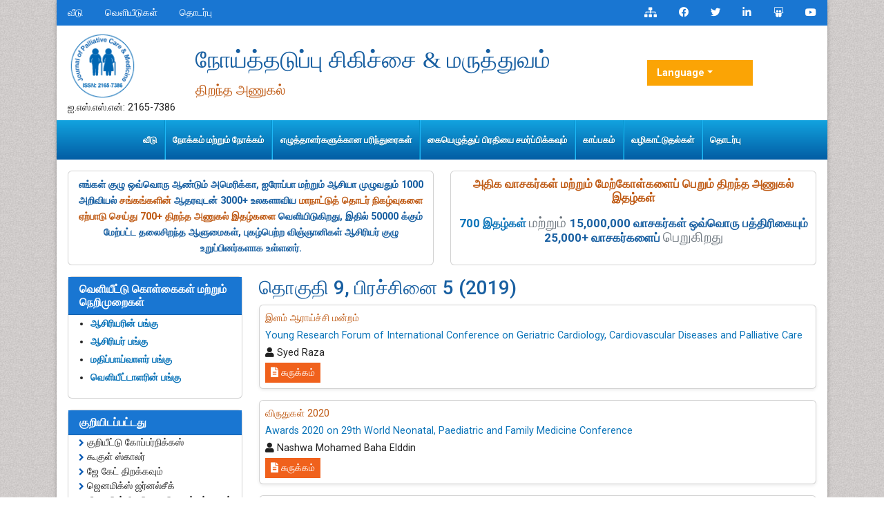

--- FILE ---
content_type: text/html; charset=UTF-8
request_url: https://tamil.omicsonline.org/archive/jpcm-volume-9-issue-5-year-2019.html
body_size: 8252
content:
<!DOCTYPE html>
<html lang="ta">
<head>
<title>நோய்த்தடுப்பு சிகிச்சை &amp; மருத்துவம் | 9 | 2019</title>
<meta name="keywords" content="நோய்த்தடுப்பு சிகிச்சை &amp; மருத்துவம் journal articles, 9 | 2019"/>
<meta name="description" content="நோய்த்தடுப்பு சிகிச்சை &amp; மருத்துவம், 9 | 2019."/>
<link rel="shortcut icon" href="https://tamil.omicsonline.org/assets/images/favicon.ico"/>
<meta http-equiv="Content-Language" content="ta">
<link rel="canonical" href="https://tamil.omicsonline.org/archive/jpcm-volume-9-issue-5-year-2019.html">
<meta name="google-site-verification" content="qN-HrL2WXoaG2H19_JlH51p2Wb35uW3rvhvy4fVnXnE" />
<link rel="alternate" href="https://tamil.omicsonline.org/archive/jpcm-volume-9-issue-5-year-2019.html" hreflang="ta-in"/>

<link href="https://cdn.jsdelivr.net/npm/bootstrap@5.2.3/dist/css/bootstrap.min.css" rel="stylesheet">
<link href="https://fonts.googleapis.com/css?family=Lato:100,100i,300,300i,400,400i,700,700i,900,900i|Noto+Sans:400,400i,700,700i|Open+Sans:300,300i,400,400i,600,600i,700,700i,800,800i|Roboto:100,100i,300,300i,400,400i,500,500i,700,700i,900,900i" rel="stylesheet">
<link href="https://fonts.googleapis.com/css?family=Ubuntu:300,300i,400,400i,500,500i,700,700i" rel="stylesheet">
<link rel="stylesheet" href="https://pro.fontawesome.com/releases/v5.10.0/css/all.css" crossorigin="anonymous" />
<link rel="stylesheet" href="https://cdnjs.cloudflare.com/ajax/libs/font-awesome/4.7.0/css/font-awesome.min.css">
<script src="https://code.jquery.com/jquery-3.6.0.min.js" type="6a5f4f759766095db45f043f-text/javascript"></script>
<script src="https://cdn.jsdelivr.net/npm/bootstrap@5.2.3/dist/js/bootstrap.bundle.min.js" type="6a5f4f759766095db45f043f-text/javascript"></script>
<link rel="stylesheet" href="/assets/css/styles.css">
<script type="6a5f4f759766095db45f043f-text/javascript">
    $(document).ready(function() {
        // Explicitly initialize Bootstrap dropdowns
        var dropdownElementList = [].slice.call(document.querySelectorAll('.dropdown-toggle'));
        var dropdownList = dropdownElementList.map(function(dropdownToggle) {
            return new bootstrap.Dropdown(dropdownToggle);
        });
    });
</script>
<!-- Global site tag (gtag.js) - Google Analytics -->
<script async src="https://www.googletagmanager.com/gtag/js?id=G-XE1DHPF3VQ" type="6a5f4f759766095db45f043f-text/javascript"></script>
<script type="6a5f4f759766095db45f043f-text/javascript">
  window.dataLayer = window.dataLayer || [];
  function gtag(){dataLayer.push(arguments);}
  gtag('js', new Date());

  gtag('config', 'G-P5CKZ5ZF4H');
</script></head>
<body>
    <div class="container  j_home_page">
        <div class="bg-white shadow-3dp">
            <!-- header  section -->
            <section class="bg-blue-700">
    <div class="row">
        <div class="col-12 col-sm-6">
            <nav class="nav divided-list justify-content-center justify-content-sm-start">
                <a href="https://tamil.omicsonline.org/" title="இங்கே கிளிக் செய்யவு" class="nav-link white">வீடு</a>
                <a href="https://tamil.omicsonline.org/scientific-journals.html" title="இங்கே கிளிக் செய்யவு" class="nav-link white">வெளியீடுகள்</a>
                <a href="https://tamil.omicsonline.org/contact.html" title="இங்கே கிளிக் செய்யவு" class="nav-link white">தொடர்பு</a>
            </nav>
        </div>
        <div class="col-12 col-sm-6">
            <nav class="nav justify-content-center justify-content-sm-end">
                <a href="https://tamil.omicsonline.org/sitemap.xml" title="Click here" class="nav-link icon white bg-transparent"><i class="fas fa-sitemap"></i></a>
                <a rel="nofollow" href="https://www.facebook.com/omicsinternational" target="_blank" title="Omics Facebook" class="nav-link icon white bg-transparent"><i class="fab fa-facebook-f"></i></a>
                <a rel="nofollow" href="https://twitter.com/Omicsjournals" target="_blank" title="Omics Twitter" class="nav-link icon white bg-transparent"><i class="fab fa-twitter"></i></a>
                <a rel="nofollow" href="https://www.linkedin.com/company/omics-publishing-group/" target="_blank" title="Omics LinkedIn" class="nav-link icon white bg-transparent"><i class="fab fa-linkedin-in"></i></a>
                <a rel="nofollow" href="https://www.slideshare.net/OMICSPublishingGroup" target="_blank" title="Omics Slideshare" class="nav-link icon white bg-transparent"><i class="fab fa-slideshare"></i></a>
                <a rel="nofollow" href="https://www.youtube.com/OMICSPublishingGroup" target="_blank" title="Omics Youtube" class="nav-link icon white bg-transparent"><i class="fab fa-youtube"></i></a>
            </nav>
        </div>
    </div>
</section>

<section class="px-3">
    <div class="row align-items-center my-2">
        <div class="col-12 col-md-2">
            <div class="journal_logo"><a href="" title="ஓமிக்ஸ் இன்டர்நேஷனல்"><img src="https://www.omicsgroup.org/articles-admin/headers/Journal-of-Palliative-Care--&-Medicine-logo.png" alt="ஓமிக்ஸ் இன்டர்நேஷனல்" width="100" height="100"></a></div>
            <div class="issn">ஐ.எஸ்.எஸ்.என்: 2165-7386</div>        </div>
        <div class="col-12 col-md-7">
            <h1 class="text-primary text-left journal_head">நோய்த்தடுப்பு சிகிச்சை &amp; மருத்துவம்</h1>
             <small class="text-warning float-left">திறந்த அணுகல்</small>
        </div>
        <div class="col-12 col-md-2">
        <!---languages drop down---->
            <div class="nav-item dropdown multi_lang j_multi_lang">
                <a class="nav-link dropdown-toggle" href="#" id="multi_lang" role="button" data-toggle="dropdown" aria-haspopup="true" aria-expanded="false">Language</a>
                <div class="dropdown-menu" aria-labelledby="">
                                        <a class="dropdown-item" href="https://www.omicsonline.org/archive/jpcm-volume-9-issue-5-year-2019.html" title="English">
                        <img src="https://www.omicsgroup.org/admin/flags/usa.png">English                    </a>
                                        <a class="dropdown-item" href="https://spanish.omicsonline.org/archive/jpcm-volume-9-issue-5-year-2019.html" title="Spanish">
                        <img src="https://www.omicsgroup.org/admin/flags/spain.png">Spanish                    </a>
                                        <a class="dropdown-item" href="https://chinese.omicsonline.org/archive/jpcm-volume-9-issue-5-year-2019.html" title="Chinese">
                        <img src="https://www.omicsgroup.org/admin/flags/china.png">Chinese                    </a>
                                        <a class="dropdown-item" href="https://russian.omicsonline.org/archive/jpcm-volume-9-issue-5-year-2019.html" title="Russian">
                        <img src="https://www.omicsgroup.org/admin/flags/russia.png">Russian                    </a>
                                        <a class="dropdown-item" href="https://german.omicsonline.org/archive/jpcm-volume-9-issue-5-year-2019.html" title="German">
                        <img src="https://www.omicsgroup.org/admin/flags/germany.png">German                    </a>
                                        <a class="dropdown-item" href="https://french.omicsonline.org/archive/jpcm-volume-9-issue-5-year-2019.html" title="French">
                        <img src="https://www.omicsgroup.org/admin/flags/france.png">French                    </a>
                                        <a class="dropdown-item" href="https://japanese.omicsonline.org/archive/jpcm-volume-9-issue-5-year-2019.html" title="Japanese">
                        <img src="https://www.omicsgroup.org/admin/flags/japan.png">Japanese                    </a>
                                        <a class="dropdown-item" href="https://portuguese.omicsonline.org/archive/jpcm-volume-9-issue-5-year-2019.html" title="Portuguese">
                        <img src="https://www.omicsgroup.org/admin/flags/portugal.png">Portuguese                    </a>
                                        <a class="dropdown-item" href="https://hindi.omicsonline.org/archive/jpcm-volume-9-issue-5-year-2019.html" title="Hindi">
                        <img src="https://www.omicsgroup.org/admin/flags/india.png">Hindi                    </a>
                                        <a class="dropdown-item" href="https://telugu.omicsonline.org/archive/jpcm-volume-9-issue-5-year-2019.html" title="Telugu">
                        <img src="https://www.omicsgroup.org/admin/flags/india.png">Telugu                    </a>
                                    </div>
            </div>
            <!---languages drop down---->  
        </div>
    </div>
</section>

<!-- end header -->

<nav class="navbar navbar-expand-lg bg-navbar navbar-light bg-light" id="mainNavbar">
    <div class="container">
        <button class="navbar-toggler" type="button" data-bs-toggle="collapse" data-bs-target="#navbarSupportedContent" aria-controls="navbarSupportedContent" aria-expanded="false" aria-label="Toggle navigation">
            <span class="navbar-toggler-icon"></span>
        </button>
        <div class="collapse navbar-collapse justify-content-center" id="navbarSupportedContent">
            <ul class="navbar-nav mb-auto mb-2 mb-lg-0 ">
                <li class="nav-item">
                    <a class="nav-link" href="https://tamil.omicsonline.org/journals/palliative-care-medicine.html" title="இங்கே கிளிக் செய்யவு">வீடு</a>
                </li>
                
                <li class="nav-item">
                    <a class="nav-link" href="https://tamil.omicsonline.org/journals/aimsandscope-palliative-care-medicine-open-access.html" title="இங்கே கிளிக் செய்யவு">நோக்கம் மற்றும் நோக்கம்</a>
                </li>
              
                <li class="nav-item">
                    <a class="nav-link" href="https://tamil.omicsonline.org/journals/instructionsforauthors-palliative-care-medicine-open-access.html" title="இங்கே கிளிக் செய்யவு">எழுத்தாளர்களுக்கான பரிந்துரைகள்</a>
                </li>
                
                <li class="nav-item">
                    <a class="nav-link" href="https://tamil.omicsonline.org/journals/submitmanuscript-palliative-care-medicine-open-access.html" title="இங்கே கிளிக் செய்யவு">கையெழுத்துப் பிரதியை சமர்ப்பிக்கவும்
</a>
                </li>
                
                <li class="nav-item">
                    <a class="nav-link" href="https://tamil.omicsonline.org/journals/archive-palliative-care-medicine-open-access.html" title="இங்கே கிளிக் செய்யவு"> காப்பகம்</a>
                </li> 
                
                <li class="nav-item">
                    <a class="nav-link" href="https://tamil.omicsonline.org/journals/guidelines-palliative-care-medicine-open-access.html" title="இங்கே கிளிக் செய்யவு"> வழிகாட்டுதல்கள்</a>
                </li> 
        
                <!--<li class="nav-item dropdown">
                    <a class="nav-link dropdown-toggle" href="#" id="navbarDropdown" role="button" data-bs-toggle="dropdown" aria-expanded="false">
                       சிறப்பு சிக்கல்கள்                    </a>
                    <ul class="dropdown-menu" aria-labelledby="navbarDropdown">
                        <li><a class="dropdown-item" href="https://tamil.omicsonline.org/journals/guidelines-palliative-care-medicine-open-access.html" title="இங்கே கிளிக் செய்யவு">வழிகாட்டுதல்கள்</a></li>
                        <li><a class="dropdown-item" href="" title="இங்கே கிளிக் செய்யவு">ஆசிரியரின் பங்கு
</a></li>
                    </ul>
                </li>-->
                
                <li class="nav-item">
                    <a class="nav-link" href="https://tamil.omicsonline.org/journals/contact-palliative-care-medicine-open-access.html" title="இங்கே கிளிக் செய்யவு">தொடர்பு</a>
                </li>
            </ul>
        </div>
    </div>
</nav>

<!-- navbar end -->
<section class="px-3 pt-3">
    <div class="row">
        <div class="col-12 col-sm-6 mb-3">
            <div class="card equal-height-1 d-none d-sm-none d-lg-block" style="height: 136.6px;">
                <div class="card-body p-2 text-center text-primary" style="line-height:23px;">
                    <p><strong><font style="vertical-align: inherit;"><font style="vertical-align: inherit;">எங்கள் குழு ஒவ்வொரு ஆண்டும் அமெரிக்கா, ஐரோப்பா மற்றும் ஆசியா முழுவதும் 1000 அறிவியல் </font><a class="text-warning" href="https://www.omicsonline.org/international-societies-world-fedarations-scientific-associations.php" title="Societies"><font style="vertical-align: inherit;">சங்கங்களின்</font></a><font style="vertical-align: inherit;"> ஆதரவுடன் 3000+ உலகளாவிய </font></font><a class="text-warning" href="https://www.conferenceseries.com/" target="_blank" title="மாநாடுகள்"><font style="vertical-align: inherit;"><font style="vertical-align: inherit;">மாநாட்டுத் தொடர் நிகழ்வுகளை ஏற்பாடு செய்து 700+ </font></font></a><font style="vertical-align: inherit;"><a class="text-warning" href="https://www.omicsonline.org/open-access-journals-list.php" title="Open Access Journals"><font style="vertical-align: inherit;">திறந்த அணுகல் இதழ்களை</font></a><font style="vertical-align: inherit;"> வெளியிடுகிறது, </font><font style="vertical-align: inherit;">இதில் 50000 க்கும் மேற்பட்ட தலைசிறந்த ஆளுமைகள், புகழ்பெற்ற விஞ்ஞானிகள் ஆசிரியர் குழு உறுப்பினர்களாக உள்ளனர்.</font></font></strong></p>
                </div>
            </div>
        </div>
        <div class="col-12 col-sm-6">
            <div class="card equal-height-1 d-none d-sm-none d-lg-block card-body p-2 text-center" style="height: 136.6px;">
                <p class="m-b-0" style="font-size:17px;line-height:20px;"><strong><a class="text-warning" href="https://www.omicsonline.org/journals-publishing-getting-readers-indexing.php" title="அதிக வாசகர்கள் மற்றும் மேற்கோள்களைப் பெறும் திறந்த அணுகல் இதழ்கள்"><font style="vertical-align: inherit;"><font style="vertical-align: inherit;">அதிக வாசகர்கள் மற்றும் மேற்கோள்களைப் பெறும் திறந்த அணுகல் இதழ்கள்</font></font></a></strong></p>

<p class="m-b-0" style="font-size:17px;line-height:20px;"><strong><a href="https://www.omicsonline.org/open-access-journals-list.php" title="700 இதழ்கள்"><font style="vertical-align: inherit;"><font style="vertical-align: inherit;">700 இதழ்கள்</font></font></a></strong> <small class="text-muted"><font style="vertical-align: inherit;"><font style="vertical-align: inherit;"> மற்றும் </font></font></small> <strong class="text-primary"><font style="vertical-align: inherit;"><font style="vertical-align: inherit;">15,000,000 வாசகர்கள் ஒவ்வொரு பத்திரிகையும் </font></font></strong> <font style="vertical-align: inherit;"><strong class="text-primary"><font style="vertical-align: inherit;">25,000+ வாசகர்களைப் </font></strong></font><small class="text-muted"><font style="vertical-align: inherit;"><font style="vertical-align: inherit;">பெறுகிறது</font></font></small></p>
            </div>
        </div>
    </div>
</section>

<script type="6a5f4f759766095db45f043f-text/javascript">
  $(document).ready(function() {
    // Toggle the 'show' class when the button is clicked
    $('#multi_lang').click(function() {
      $('.dropdown-menu').toggleClass('show');
    });
  });
</script>            <!--  content and siebar -->
            <div class="px-3">
                <div class="row">
                    <div class="col-md-12 col-lg-3 order-last order-lg-first">
    <div class="card border-blue-600 mb-3 jrnl-panel">
        <h6 class="card-header bg-blue-700 fweight-600">
            <a href="https://www.omicsonline.org/publication-policies-and-ethics.php" class="white">வெளியீட்டு கொள்கைகள் மற்றும் நெறிமுறைகள்</a>
        </h6>
        <ul style="line-height:26px;">
            <li><a href="https://tamil.omicsonline.org/publication-policies-and-ethics.html#authors"><strong>ஆசிரியரின் பங்கு
</strong></a></li>
            <li><a href="https://tamil.omicsonline.org/publication-policies-and-ethics.html#editors"><strong>ஆசிரியர் பங்கு</strong></a></li>
            <li><a href="https://tamil.omicsonline.org/publication-policies-and-ethics.html#reviewers"><strong>மதிப்பாய்வாளர் பங்கு</strong></a></li>
            <li><a href="https://tamil.omicsonline.org/publication-policies-and-ethics.html#publisher"><strong>வெளியீட்டாளரின் பங்கு
</strong></a></li>
        </ul>
    </div>


        <div class="card border-blue-600 mb-3 jrnl-panel">
        <h6 class="card-header bg-blue-700 fweight-600 white">குறியிடப்பட்டது
</h6>
        <ul class="index-list">
                        <li><i class="fa fa-chevron-right" style="font-size: 11px;color: #0056b3;"></i> குறியீட்டு கோப்பர்நிக்கஸ்</li>
                        <li><i class="fa fa-chevron-right" style="font-size: 11px;color: #0056b3;"></i> கூகுள் ஸ்காலர்</li>
                        <li><i class="fa fa-chevron-right" style="font-size: 11px;color: #0056b3;"></i> ஜே கேட் திறக்கவும்</li>
                        <li><i class="fa fa-chevron-right" style="font-size: 11px;color: #0056b3;"></i> ஜெனமிக்ஸ் ஜர்னல்சீக்</li>
                        <li><i class="fa fa-chevron-right" style="font-size: 11px;color: #0056b3;"></i> சீனாவின் தேசிய அறிவு உள்கட்டமைப்பு (CNKI)</li>
                        <li><i class="fa fa-chevron-right" style="font-size: 11px;color: #0056b3;"></i> எலக்ட்ரானிக் ஜர்னல்ஸ் லைப்ரரி</li>
                        <li><i class="fa fa-chevron-right" style="font-size: 11px;color: #0056b3;"></i> RefSeek</li>
                        <li><i class="fa fa-chevron-right" style="font-size: 11px;color: #0056b3;"></i> ஹம்டார்ட் பல்கலைக்கழகம்</li>
                        <li><i class="fa fa-chevron-right" style="font-size: 11px;color: #0056b3;"></i> EBSCO AZ</li>
                        <li><i class="fa fa-chevron-right" style="font-size: 11px;color: #0056b3;"></i> OCLC- WorldCat</li>
                        <li><i class="fa fa-chevron-right" style="font-size: 11px;color: #0056b3;"></i> உயிரியல் மெய்நிகர் நூலகம் (vifabio)</li>
                        <li><i class="fa fa-chevron-right" style="font-size: 11px;color: #0056b3;"></i> பப்ளான்கள்</li>
                        <li><i class="fa fa-chevron-right" style="font-size: 11px;color: #0056b3;"></i> மருத்துவக் கல்வி மற்றும் ஆராய்ச்சிக்கான ஜெனீவா அறக்கட்டளை</li>
                        <li><i class="fa fa-chevron-right" style="font-size: 11px;color: #0056b3;"></i> யூரோ பப்</li>
                        <li><i class="fa fa-chevron-right" style="font-size: 11px;color: #0056b3;"></i> ICMJE</li>
                    </ul>
        <div class="card-footer">
            <a href="https://tamil.omicsonline.org/journals/indexing-palliative-care-medicine-open-access.html" class="btn btn-success btn-xs" title="இங்கே கிளிக் செய்யவு">மேலும் பார்க்க <i aria-hidden="true" class="fa fa-angle-double-right"></i></a>
        </div>
    </div>
    
    <div class="card border-blue-600 mb-3 jrnl-panel">
        <h6 class="card-header bg-blue-700 fweight-600 white">பயனுள்ள இணைப்புகள்</h6>
        <div class="card-body p-0">
            <nav class="nav flex-column icon-list icon-list-angle-right a-py-1">
                <a class="nav-item nav-link deep-orange-400-before" href="https://tamil.omicsonline.org/journals/aimsandscope-palliative-care-medicine-open-access.html" title="இங்கே கிளிக் செய்யவு">நோக்கம் மற்றும் நோக்கம்</a>
                <a class="nav-item nav-link deep-orange-400-before" href="https://tamil.omicsonline.org/journals/ethics-palliative-care-medicine-open-access.html" title="இங்கே கிளிக் செய்யவு">வெளியீட்டு நெறிமுறைகள் மற்றும் தவறான நடைமுறை அறிக்கை
</a>
                <a class="nav-item nav-link deep-orange-400-before" href="https://tamil.omicsonline.org/journals/peerreview-palliative-care-medicine-open-access.html" title="இங்கே கிளிக் செய்யவு">சக மதிப்பாய்வு செயல்முறை
</a>
                <a class="nav-item nav-link deep-orange-400-before" href="https://tamil.omicsonline.org/article-processing-charges.html" title="இங்கே கிளிக் செய்யவு">கட்டுரை செயலாக்க கட்டணம்</a>
                <a class="nav-item nav-link deep-orange-400-before" href="https://tamil.omicsonline.org/advertise-with-us.html" title="இங்கே கிளிக் செய்யவு">எங்களுடன் விளம்பரம் செய்யுங்கள்</a>
                <a class="nav-item nav-link deep-orange-400-before" href="https://tamil.omicsonline.org/benefits-of-publishing.html" title="இங்கே கிளிக் செய்யவு">வெளியீட்டின் நன்மைகள்
</a>
                <a class="nav-item nav-link deep-orange-400-before" href="https://tamil.omicsonline.org/journals/indexing-palliative-care-medicine-open-access.html" title="இங்கே கிளிக் செய்யவு">அட்டவணைப்படுத்துதல் மற்றும் காப்பகப்படுத்துதல்</a>
                <a class="nav-item nav-link deep-orange-400-before" href="https://www.scholarscentral.org/submissions/palliative-care-medicine.html" target="_blank" title="இங்கே கிளிக் செய்யவு">உங்கள் காகிதத்தைக் கண்காணிக்கவும்</a>
            </nav>
        </div>
    </div>

    <div class="card border-blue-600 mb-3 jrnl-panel">
        <h6 class="card-header bg-blue-700 fweight-600 white">அணுகல் இதழ்களைத் திறக்கவும்</h6>
        <div class="card-body p-0">
            <nav class="nav flex-column icon-list icon-list-angle-right a-py-1">
                            <a class="nav-item nav-link deep-orange-400-before" href="https://tamil.omicsonline.org/biochemistry-journals.html" title="இங்கே கிளிக் செய்யவு">உயிர்வேதியியல்</a>
                            <a class="nav-item nav-link deep-orange-400-before" href="https://tamil.omicsonline.org/immunology-microbiology-journals.html" title="இங்கே கிளிக் செய்யவு">நோயெதிர்ப்பு மற்றும் நுண்ணுயிரியல்</a>
                            <a class="nav-item nav-link deep-orange-400-before" href="https://tamil.omicsonline.org/material-sciences-journals.html" title="இங்கே கிளிக் செய்யவு">பொருள் அறிவியல்</a>
                            <a class="nav-item nav-link deep-orange-400-before" href="https://tamil.omicsonline.org/engineering-journals.html" title="இங்கே கிளிக் செய்யவு">பொறியியல்</a>
                            <a class="nav-item nav-link deep-orange-400-before" href="https://tamil.omicsonline.org/genetics-and-molecular-biology-journals.html" title="இங்கே கிளிக் செய்யவு">மரபியல் & மூலக்கூறு உயிரியல்</a>
                            <a class="nav-item nav-link deep-orange-400-before" href="https://tamil.omicsonline.org/clinical-journals.html" title="இங்கே கிளிக் செய்யவு">மருத்துவ அறிவியல்</a>
                            <a class="nav-item nav-link deep-orange-400-before" href="https://tamil.omicsonline.org/medical-sciences-journals.html" title="இங்கே கிளிக் செய்யவு">மருத்துவ அறிவியல்</a>
                            <a class="nav-item nav-link deep-orange-400-before" href="https://tamil.omicsonline.org/pharmaceutical-sciences-journals.html" title="இங்கே கிளிக் செய்யவு">மருந்து அறிவியல்</a>
                            <a class="nav-item nav-link deep-orange-400-before" href="https://tamil.omicsonline.org/chemistry-journals.html" title="இங்கே கிளிக் செய்யவு">வேதியியல்</a>
                        </nav>
        </div>
        <div class="card-footer">
            <a href="https://tamil.omicsonline.org/scientific-journals.html" class="btn btn-success btn-xs" title="இங்கே கிளிக் செய்யவு">மேலும் பார்க்க <i aria-hidden="true" class="fa fa-angle-double-right"></i></a>
        </div>
    </div>

    <div class="card border-blue-600 mb-3 jrnl-panel">
        <h6 class="card-header bg-blue-700 fweight-600">இந்தப் பக்கத்தைப் பகிரவும்</h6>
        <div class="card-body">
            <nav class="nav social-icons social-icons-sm a-mx-1">
                <a class="nav-link bg-facebook fab fa-facebook-f white" href="https://www.facebook.com/sharer.php?u=" target="_blank" rel="nofollow" title="Share with Facebook"></a>
                <a class="nav-link bg-twitter fab fa-twitter white" href="https://twitter.com/share?url=" target="_blank" rel="nofollow" title="Share with Twitter"></a>
                <a class="nav-link bg-linkedin fab fa-linkedin-in white" href="https://www.linkedin.com/shareArticle?mini=true&amp;url=&amp;title=Share&amp;summary=&amp;source=" target="_blank" rel="nofollow" title="Share with Linkdin"></a>
                <a class="nav-link bg-pinterest fab fa-pinterest white" href="https://pinterest.com/pin/create/button/?url=&amp;media=&amp;description=" rel="nofollow" target="_blank" title="Share with Pintrest"></a>
                <a class="nav-link bg-blogger fab fa-blogger-b white" href="https://www.blogger.com/blog-this.g?u=&amp;n=&amp;t=" target="_blank" rel="nofollow" title="Share with Blogger"></a>
            </nav>
        </div>
    </div>
</div>
                    <div class="col-md-12 col-lg-9">
                        <h3 class="text-primary">தொகுதி 9, பிரச்சினை 5 (2019)</h3>
                                                   <div class="card shadow-sm mb-3 issue">
                <div class="card-body p-2">
                  <p class="oswald fweight-300 mb-1 text-warning">இளம் ஆராய்ச்சி மன்றம்</p>
                  <p class="oswald font-size-16 mb-1"><a href="https://tamil.omicsonline.org/peer-reviewed/young-research-forum-of-international-conference-on-geriatric-cardiology-cardiovascular-diseases-and-palliative-care-110873.html" class="issue-title" title="இங்கே கிளிக் செய்யவு">Young Research Forum of International Conference on Geriatric Cardiology, Cardiovascular Diseases and Palliative Care</a></p>
                  <ul class="list-inline authors-list mb-1">
                    <li class="list-inline">
					<i class="fas fa-user"></i> Syed  Raza					</li>
                  </ul>
                  <div class="row align-items-center justify-content-between">
                    <div class="col-12 col-md-auto">
                      <nav class="nav icon-links justify-content-end custom-archor">
                                                <a class="nav-link bg-warning bg_abstract text-white" href="https://tamil.omicsonline.org/peer-reviewed/young-research-forum-of-international-conference-on-geriatric-cardiology-cardiovascular-diseases-and-palliative-care-110873.html" title="இங்கே கிளிக் செய்யவு"><i class="fas fa-file-alt"></i> சுருக்கம்</a>
                          
                      </nav>
                    </div>
                  </div>
                </div>
              </div>
                            <div class="card shadow-sm mb-3 issue">
                <div class="card-body p-2">
                  <p class="oswald fweight-300 mb-1 text-warning">விருதுகள் 2020</p>
                  <p class="oswald font-size-16 mb-1"><a href="https://tamil.omicsonline.org/peer-reviewed/awards-2020-on-29th-world-neonatal-paediatric-and-family-medicine-conference-110682.html" class="issue-title" title="இங்கே கிளிக் செய்யவு">Awards 2020 on 29th World Neonatal, Paediatric and Family Medicine Conference</a></p>
                  <ul class="list-inline authors-list mb-1">
                    <li class="list-inline">
					<i class="fas fa-user"></i> Nashwa Mohamed  Baha Elddin					</li>
                  </ul>
                  <div class="row align-items-center justify-content-between">
                    <div class="col-12 col-md-auto">
                      <nav class="nav icon-links justify-content-end custom-archor">
                                                <a class="nav-link bg-warning bg_abstract text-white" href="https://tamil.omicsonline.org/peer-reviewed/awards-2020-on-29th-world-neonatal-paediatric-and-family-medicine-conference-110682.html" title="இங்கே கிளிக் செய்யவு"><i class="fas fa-file-alt"></i> சுருக்கம்</a>
                          
                      </nav>
                    </div>
                  </div>
                </div>
              </div>
                            <div class="card shadow-sm mb-3 issue">
                <div class="card-body p-2">
                  <p class="oswald fweight-300 mb-1 text-warning">2020 மாநாட்டு அறிவிப்பு</p>
                  <p class="oswald font-size-16 mb-1"><a href="https://tamil.omicsonline.org/peer-reviewed/2020-conference-announcement-on-international-conference-on-palliative-care-hospice-and-wellness-109645.html" class="issue-title" title="இங்கே கிளிக் செய்யவு">2020 Conference Announcement on International Conference on Palliative Care, Hospice and Wellness</a></p>
                  <ul class="list-inline authors-list mb-1">
                    <li class="list-inline">
					<i class="fas fa-user"></i> Dipendu  Bhunia					</li>
                  </ul>
                  <div class="row align-items-center justify-content-between">
                    <div class="col-12 col-md-auto">
                      <nav class="nav icon-links justify-content-end custom-archor">
                                                <a class="nav-link bg-warning bg_abstract text-white" href="https://tamil.omicsonline.org/peer-reviewed/2020-conference-announcement-on-international-conference-on-palliative-care-hospice-and-wellness-109645.html" title="இங்கே கிளிக் செய்யவு"><i class="fas fa-file-alt"></i> சுருக்கம்</a>
                          
                      </nav>
                    </div>
                  </div>
                </div>
              </div>
                                  </div>
                </div>
            </div>
            <div class="container pb-3">
    <div class="row">
        <div class="col-12 col-sm-12 col-md-6 col-lg-6 mt-3 m-b">
            <div class="card border-blue-600 equal-height-2" style="height: 437.8px;">
                <h6 class="card-header bg-orange-800 white p-2">பாடத்தின் அடிப்படையில் இதழ்கள்</h6>
                <div class="card-body">

                    <ul class="list-inline row">
                                                <li style="display:block !important;" class="col-sm-6"> <a title="இங்கே கிளிக் செய்யவு" href="https://tamil.omicsonline.org/physics-journals.html"> இயற்பியல் </a>
                        </li>
                                                <li style="display:block !important;" class="col-sm-6"> <a title="இங்கே கிளிக் செய்யவு" href="https://tamil.omicsonline.org/chemical-engineering-journals.html"> இரசாயன பொறியியல் </a>
                        </li>
                                                <li style="display:block !important;" class="col-sm-6"> <a title="இங்கே கிளிக் செய்யவு" href="https://tamil.omicsonline.org/nutrition-journals.html"> உணவு மற்றும் ஊட்டச்சத்து </a>
                        </li>
                                                <li style="display:block !important;" class="col-sm-6"> <a title="இங்கே கிளிக் செய்யவு" href="https://tamil.omicsonline.org/biomedical-sciences-journals-impact-factor-ranking.html"> உயிர் மருத்துவ அறிவியல் </a>
                        </li>
                                                <li style="display:block !important;" class="col-sm-6"> <a title="இங்கே கிளிக் செய்யவு" href="https://tamil.omicsonline.org/biochemistry-journals.html"> உயிர்வேதியியல் </a>
                        </li>
                                                <li style="display:block !important;" class="col-sm-6"> <a title="இங்கே கிளிக் செய்யவு" href="https://tamil.omicsonline.org/mathematics-journals.html"> கணிதம் </a>
                        </li>
                                                <li style="display:block !important;" class="col-sm-6"> <a title="இங்கே கிளிக் செய்யவு" href="https://tamil.omicsonline.org/computer-science-journals-impact-factor-ranking.html"> கணினி அறிவியல் </a>
                        </li>
                                                <li style="display:block !important;" class="col-sm-6"> <a title="இங்கே கிளிக் செய்யவு" href="https://tamil.omicsonline.org/veterinary-science-journals.html"> கால்நடை அறிவியல் </a>
                        </li>
                                                <li style="display:block !important;" class="col-sm-6"> <a title="இங்கே கிளிக் செய்யவு" href="https://tamil.omicsonline.org/social-and-political-science-journals.html"> சமூக & அரசியல் அறிவியல் </a>
                        </li>
                                                <li style="display:block !important;" class="col-sm-6"> <a title="இங்கே கிளிக் செய்யவு" href="https://tamil.omicsonline.org/environmental-sciences-journals-impact-factor-ranking.html"> சுற்றுச்சூழல் அறிவியல் </a>
                        </li>
                                                <li style="display:block !important;" class="col-sm-6"> <a title="இங்கே கிளிக் செய்யவு" href="https://tamil.omicsonline.org/informatics-journals.html"> தகவலியல் </a>
                        </li>
                                                <li style="display:block !important;" class="col-sm-6"> <a title="இங்கே கிளிக் செய்யவு" href="https://tamil.omicsonline.org/plant-sciences-journals-impact-factor-ranking.html"> தாவர அறிவியல் </a>
                        </li>
                                                <li style="display:block !important;" class="col-sm-6"> <a title="இங்கே கிளிக் செய்யவு" href="https://tamil.omicsonline.org/nursing-and-health-journals.html"> நர்சிங் & ஹெல்த் கேர் </a>
                        </li>
                                                <li style="display:block !important;" class="col-sm-6"> <a title="இங்கே கிளிக் செய்யவு" href="https://tamil.omicsonline.org/nanotechnology-journals-impact-factor-ranking.html"> நானோ தொழில்நுட்பம் </a>
                        </li>
                                                <li style="display:block !important;" class="col-sm-6"> <a title="இங்கே கிளிக் செய்யவு" href="https://tamil.omicsonline.org/immunology-microbiology-journals.html"> நோயெதிர்ப்பு மற்றும் நுண்ணுயிரியல் </a>
                        </li>
                                                <li style="display:block !important;" class="col-sm-6"> <a title="இங்கே கிளிக் செய்யவு" href="https://tamil.omicsonline.org/geology-and-earth-science-journals-impact-factor-ranking.html"> புவியியல் மற்றும் பூமி அறிவியல் </a>
                        </li>
                                                <li style="display:block !important;" class="col-sm-6"> <a title="இங்கே கிளிக் செய்யவு" href="https://tamil.omicsonline.org/general-science-journals.html"> பொது அறிவியல் </a>
                        </li>
                                                <li style="display:block !important;" class="col-sm-6"> <a title="இங்கே கிளிக் செய்யவு" href="https://tamil.omicsonline.org/material-sciences-journals.html"> பொருள் அறிவியல் </a>
                        </li>
                                                <li style="display:block !important;" class="col-sm-6"> <a title="இங்கே கிளிக் செய்யவு" href="https://tamil.omicsonline.org/engineering-journals.html"> பொறியியல் </a>
                        </li>
                                                <li style="display:block !important;" class="col-sm-6"> <a title="இங்கே கிளிக் செய்யவு" href="https://tamil.omicsonline.org/genetics-and-molecular-biology-journals.html"> மரபியல் & மூலக்கூறு உயிரியல் </a>
                        </li>
                                                <li style="display:block !important;" class="col-sm-6"> <a title="இங்கே கிளிக் செய்யவு" href="https://tamil.omicsonline.org/medical-sciences-journals.html"> மருத்துவ அறிவியல் </a>
                        </li>
                                                <li style="display:block !important;" class="col-sm-6"> <a title="இங்கே கிளிக் செய்யவு" href="https://tamil.omicsonline.org/clinical-journals.html"> மருத்துவ அறிவியல் </a>
                        </li>
                                                <li style="display:block !important;" class="col-sm-6"> <a title="இங்கே கிளிக் செய்யவு" href="https://tamil.omicsonline.org/pharmaceutical-sciences-journals.html"> மருந்து அறிவியல் </a>
                        </li>
                                                <li style="display:block !important;" class="col-sm-6"> <a title="இங்கே கிளிக் செய்யவு" href="https://tamil.omicsonline.org/business-and-management-journals.html"> வணிக மேலாண்மை </a>
                        </li>
                                                <li style="display:block !important;" class="col-sm-6"> <a title="இங்கே கிளிக் செய்யவு" href="https://tamil.omicsonline.org/agri-and-aquaculture-journals-impact-factor-ranking.html"> விவசாயம் மற்றும் மீன் வளர்ப்பு </a>
                        </li>
                                                <li style="display:block !important;" class="col-sm-6"> <a title="இங்கே கிளிக் செய்யவு" href="https://tamil.omicsonline.org/chemistry-journals.html"> வேதியியல் </a>
                        </li>
                                            </ul>

                </div>
            </div>
        </div>
        <div class="col-12 col-sm-12 col-md-6 col-lg-6 mt-3 m-b">
            <div class="card border-blue-600 equal-height-2" style="height: 437.8px;">
                <h6 class="card-header bg-orange-800 white p-2">மருத்துவ & மருத்துவ இதழ்கள்
</h6>
                <div class="card-body ">

                    <ul class="list-inline row">
                                                <li style="display:block !important;" class="col-sm-6"> <a title="இங்கே கிளிக் செய்யவு" href="https://tamil.omicsonline.org/surgery-journals.html"> அறுவை சிகிச்சை </a>
                        </li>
                                                <li style="display:block !important;" class="col-sm-6"> <a title="இங்கே கிளிக் செய்யவு" href="https://tamil.omicsonline.org/cardiology-journals.html"> இதயவியல் </a>
                        </li>
                                                <li style="display:block !important;" class="col-sm-6"> <a title="இங்கே கிளிக் செய்யவு" href="https://tamil.omicsonline.org/reproductive-medicine-journals.html"> இனப்பெருக்க மருத்துவம் </a>
                        </li>
                                                <li style="display:block !important;" class="col-sm-6"> <a title="இங்கே கிளிக் செய்யவு" href="https://tamil.omicsonline.org/immunology-journals.html"> இம்யூனாலஜி </a>
                        </li>
                                                <li style="display:block !important;" class="col-sm-6"> <a title="இங்கே கிளிக் செய்யவு" href="https://tamil.omicsonline.org/haematology-journals.html"> இரத்தவியல் </a>
                        </li>
                                                <li style="display:block !important;" class="col-sm-6"> <a title="இங்கே கிளிக் செய்யவு" href="https://tamil.omicsonline.org/physicaltherapy-rehabilitation-journals.html"> உடல் சிகிச்சை மற்றும் மறுவாழ்வு </a>
                        </li>
                                                <li style="display:block !important;" class="col-sm-6"> <a title="இங்கே கிளிக் செய்யவு" href="https://tamil.omicsonline.org/orthopaedics-journals.html"> எலும்பியல் </a>
                        </li>
                                                <li style="display:block !important;" class="col-sm-6"> <a title="இங்கே கிளிக் செய்யவு" href="https://tamil.omicsonline.org/ophthalmology-journals.html"> கண் மருத்துவம் </a>
                        </li>
                                                <li style="display:block !important;" class="col-sm-6"> <a title="இங்கே கிளிக் செய்யவு" href="https://tamil.omicsonline.org/oncology-and-cancer-therapeutics-journals.html"> கண் மருத்துவம் </a>
                        </li>
                                                <li style="display:block !important;" class="col-sm-6"> <a title="இங்கே கிளிக் செய்யவு" href="https://tamil.omicsonline.org/gastroenterology-journals.html"> காஸ்ட்ரோஎன்டாலஜி </a>
                        </li>
                                                <li style="display:block !important;" class="col-sm-6"> <a title="இங்கே கிளிக் செய்யவு" href="https://tamil.omicsonline.org/pediatrics-journals.html"> குழந்தை மருத்துவம் </a>
                        </li>
                                                <li style="display:block !important;" class="col-sm-6"> <a title="இங்கே கிளிக் செய்யவு" href="https://tamil.omicsonline.org/nephrology-journals.html"> சிறுநீரகவியல் </a>
                        </li>
                                                <li style="display:block !important;" class="col-sm-6"> <a title="இங்கே கிளிக் செய்யவு" href="https://tamil.omicsonline.org/health-care-journals.html"> சுகாதாரம் </a>
                        </li>
                                                <li style="display:block !important;" class="col-sm-6"> <a title="இங்கே கிளிக் செய்யவு" href="https://tamil.omicsonline.org/infectious-diseases-journals.html"> தொற்று நோய்கள் </a>
                        </li>
                                                <li style="display:block !important;" class="col-sm-6"> <a title="இங்கே கிளிக் செய்யவு" href="https://tamil.omicsonline.org/dermatology-journals.html"> தோல் மருத்துவம் </a>
                        </li>
                                                <li style="display:block !important;" class="col-sm-6"> <a title="இங்கே கிளிக் செய்யவு" href="https://tamil.omicsonline.org/toxicology-journals.html"> நச்சுயியல் </a>
                        </li>
                                                <li style="display:block !important;" class="col-sm-6"> <a title="இங்கே கிளிக் செய்யவு" href="https://tamil.omicsonline.org/neurology-journals.html"> நரம்பியல் </a>
                        </li>
                                                <li style="display:block !important;" class="col-sm-6"> <a title="இங்கே கிளிக் செய்யவு" href="https://tamil.omicsonline.org/nursing-journals.html"> நர்சிங் </a>
                        </li>
                                                <li style="display:block !important;" class="col-sm-6"> <a title="இங்கே கிளிக் செய்யவு" href="https://tamil.omicsonline.org/diabetes-and-endocrinology-journals.html"> நீரிழிவு மற்றும் உட்சுரப்பியல் </a>
                        </li>
                                                <li style="display:block !important;" class="col-sm-6"> <a title="இங்கே கிளிக் செய்யவு" href="https://tamil.omicsonline.org/microbiology-journals.html"> நுண்ணுயிரியல் </a>
                        </li>
                                                <li style="display:block !important;" class="col-sm-6"> <a title="இங்கே கிளிக் செய்யவு" href="https://tamil.omicsonline.org/pulmonology-journals.html"> நுரையீரல் மருத்துவம் </a>
                        </li>
                                                <li style="display:block !important;" class="col-sm-6"> <a title="இங்கே கிளிக் செய்யவு" href="https://tamil.omicsonline.org/dental-and-oral-health-journals.html"> பல் மருத்துவம் </a>
                        </li>
                                                <li style="display:block !important;" class="col-sm-6"> <a title="இங்கே கிளிக் செய்யவு" href="https://tamil.omicsonline.org/psychiatry-journals.html"> மனநல மருத்துவம் </a>
                        </li>
                                                <li style="display:block !important;" class="col-sm-6"> <a title="இங்கே கிளிக் செய்யவு" href="https://tamil.omicsonline.org/anesthesiology-journals.html"> மயக்கவியல் </a>
                        </li>
                                                <li style="display:block !important;" class="col-sm-6"> <a title="இங்கே கிளிக் செய்யவு" href="https://tamil.omicsonline.org/genetics-journals-impact-factor-ranking.html"> மரபியல் </a>
                        </li>
                                                <li style="display:block !important;" class="col-sm-6"> <a title="இங்கே கிளிக் செய்யவு" href="https://tamil.omicsonline.org/clinical-research-journals.html"> மருத்துவ ஆராய்ச்சி </a>
                        </li>
                                                <li style="display:block !important;" class="col-sm-6"> <a title="இங்கே கிளிக் செய்யவு" href="https://tamil.omicsonline.org/medicine-journals.html"> மருந்து </a>
                        </li>
                                                <li style="display:block !important;" class="col-sm-6"> <a title="இங்கே கிளிக் செய்யவு" href="https://tamil.omicsonline.org/molecular-biology-journals-impact-factor-ranking.html"> மூலக்கூறு உயிரியல் </a>
                        </li>
                                            </ul>
                </div>
            </div>
        </div>
    </div>
</div>        </div>
    </div>
    <!-- footer -->
<footer class="border-top-5 border-orange-900">

    <div class="bg-blue-grey-700 border-top-2 border-blue-grey-100 footer_wraper_btm py-3">
        <div class="container">
            <div class="row align-items-center">
                <div class="col-12 col-sm-6">
                    <p class="mb-0 white">இந்த தளத்தின் உள்ளடக்கம் Creative Commons Attribution 4.0 உரிமத்தின் கீழ் கிடைக்கிறது
பதிப்புரிமை © 2024 - திறந்த அணுகல் வெளியீட்டாளர். அனைத்து உரிமைகளும் பாதுகாக்கப்பட்டவை.</p>
                </div>
                <div class="col-12 col-sm-6">
                    <nav class="nav social-icons justify-content-end a-mx-1">
                        <a target="_blank" title="Sitemap" class="nav-link bg-warning fas fa-sitemap white" href="https://tamil.omicsonline.org/sitemap.xml"></a>
                        <a target="_blank" title="slideshare" class="nav-link bg-slideshare fab fa-slideshare white" href="http://www.slideshare.net/OMICSPublishingGroup"></a>
                        <a title="Facebook" class="nav-link bg-facebook fab fa-facebook-f white" onclick="if (!window.__cfRLUnblockHandlers) return false; if (!window.__cfRLUnblockHandlers) return false; _gaq.push(['_trackEvent', 'btn-social-icon', 'click', 'btn-facebook']);" href="https://www.facebook.com/profile.php?id=100076429127488" target="_blank" data-cf-modified-6a5f4f759766095db45f043f-=""></a>
                        <a title="Twitter" class="nav-link bg-twitter fab fa-twitter white" onclick="if (!window.__cfRLUnblockHandlers) return false; if (!window.__cfRLUnblockHandlers) return false; _gaq.push(['_trackEvent', 'btn-social-icon', 'click', 'btn-twitter']);" href="https://twitter.com/Omics_Online" target="_blank" data-cf-modified-6a5f4f759766095db45f043f-=""></a>

                        <a title="LinkedIn" class="nav-link bg-linkedin fab fa-linkedin-in white" onclick="if (!window.__cfRLUnblockHandlers) return false; if (!window.__cfRLUnblockHandlers) return false; _gaq.push(['_trackEvent', 'btn-social-icon', 'click', 'btn-linkedin']);" href="https://www.linkedin.com/company/omics-publishing-group/" target="_blank" data-cf-modified-6a5f4f759766095db45f043f-=""></a>
                        <a class="nav-link bg-rss fas fa-rss white" href="https://www.omicsonline.org/ror.xml" target="_blank"></a>
                        <a onclick="if (!window.__cfRLUnblockHandlers) return false; if (!window.__cfRLUnblockHandlers) return false; _gaq.push(['_trackEvent', 'btn-social-icon', 'click', 'btn-tumblr']);" class="nav-link bg-youtube fab fa-youtube white" href="https://www.youtube.com/OMICSPublishingGroup" target="_blank" data-cf-modified-6a5f4f759766095db45f043f-=""></a>
                        <a target="_blank" href="http://www.sciencesblog.org/" onclick="if (!window.__cfRLUnblockHandlers) return false; if (!window.__cfRLUnblockHandlers) return false; _gaq.push(['_trackEvent', 'btn-social-icon', 'click', 'btn-tumblr']);" class="nav-link bg-blogger fab fa-blogger-b white" title="Blog" data-cf-modified-6a5f4f759766095db45f043f-=""></a>
                    </nav>
                </div>
            </div>
        </div>
    </div>
</footer>
<!-- end footer -->
<script src="/cdn-cgi/scripts/7d0fa10a/cloudflare-static/rocket-loader.min.js" data-cf-settings="6a5f4f759766095db45f043f-|49" defer></script><script defer src="https://static.cloudflareinsights.com/beacon.min.js/vcd15cbe7772f49c399c6a5babf22c1241717689176015" integrity="sha512-ZpsOmlRQV6y907TI0dKBHq9Md29nnaEIPlkf84rnaERnq6zvWvPUqr2ft8M1aS28oN72PdrCzSjY4U6VaAw1EQ==" data-cf-beacon='{"version":"2024.11.0","token":"d964f226456144e083c0f9a073f9d87e","r":1,"server_timing":{"name":{"cfCacheStatus":true,"cfEdge":true,"cfExtPri":true,"cfL4":true,"cfOrigin":true,"cfSpeedBrain":true},"location_startswith":null}}' crossorigin="anonymous"></script>
</body>
</html>